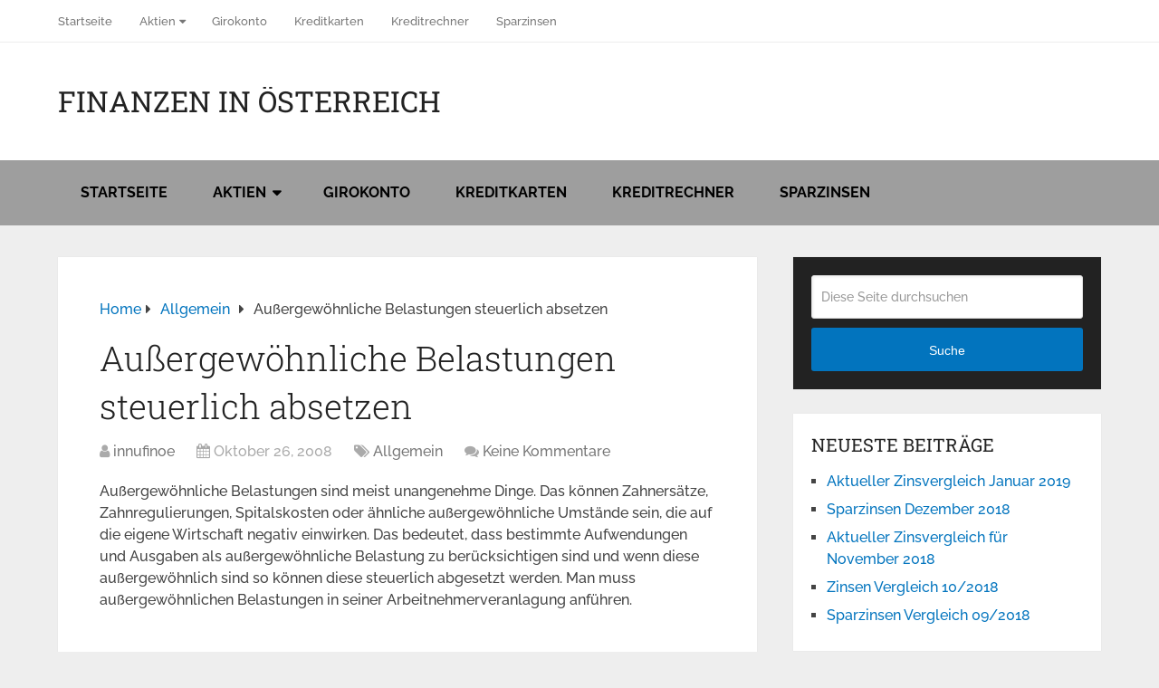

--- FILE ---
content_type: text/html; charset=UTF-8
request_url: https://www.finoe.at/allgemein/aussergewoehnliche-belastungen-steuerlich-absetzen/
body_size: 13781
content:
<!DOCTYPE html>
<html class="no-js" lang="de" prefix="og: https://ogp.me/ns#">

<head itemscope itemtype="http://schema.org/WebSite">
	<meta charset="UTF-8">
	<!-- Always force latest IE rendering engine (even in intranet) & Chrome Frame -->
	<!--[if IE ]>
	<meta http-equiv="X-UA-Compatible" content="IE=edge,chrome=1">
	<![endif]-->
	<link rel="profile" href="http://gmpg.org/xfn/11" />
	
		
		
		
					<meta name="viewport" content="width=device-width, initial-scale=1">
			<meta name="apple-mobile-web-app-capable" content="yes">
			<meta name="apple-mobile-web-app-status-bar-style" content="black">
		
		
		<meta itemprop="name" content="Finanzen in Österreich" />

													<link rel="pingback" href="" />
	<script id="cookieyes" type="text/javascript" src="https://cdn-cookieyes.com/client_data/d915a4d541fc37b136fbfc24/script.js"></script><script type="text/javascript">document.documentElement.className = document.documentElement.className.replace( /\bno-js\b/,'js' );</script>
<!-- Suchmaschinen-Optimierung durch Rank Math PRO - https://rankmath.com/ -->
<title>Außergewöhnliche Belastungen steuerlich absetzen - Finanzen in Österreich</title>
<meta name="robots" content="follow, index, max-snippet:-1, max-video-preview:-1, max-image-preview:large"/>
<link rel="canonical" href="https://www.finoe.at/allgemein/aussergewoehnliche-belastungen-steuerlich-absetzen/" />
<meta property="og:locale" content="de_DE" />
<meta property="og:type" content="article" />
<meta property="og:title" content="Außergewöhnliche Belastungen steuerlich absetzen - Finanzen in Österreich" />
<meta property="og:description" content="Außergewöhnliche Belastungen sind meist unangenehme Dinge. Das können Zahnersätze, Zahnregulierungen, Spitalskosten oder ähnliche außergewöhnliche Umstände sein, die auf die eigene Wirtschaft negativ einwirken. Das bedeutet, dass bestimmte Aufwendungen und Ausgaben als außergewöhnliche Belastung zu berücksichtigen sind und wenn diese außergewöhnlich sind so können diese steuerlich abgesetzt werden. Man muss außergewöhnlichen Belastungen in seiner Arbeitnehmerveranlagung anführen." />
<meta property="og:url" content="https://www.finoe.at/allgemein/aussergewoehnliche-belastungen-steuerlich-absetzen/" />
<meta property="og:site_name" content="Finanzen in Österreich" />
<meta property="article:tag" content="Arbeitnehmerveranlagung" />
<meta property="article:tag" content="Außergewöhnliche Belastungen" />
<meta property="article:section" content="Allgemein" />
<meta property="article:published_time" content="2008-10-26T11:58:40+00:00" />
<meta name="twitter:card" content="summary_large_image" />
<meta name="twitter:title" content="Außergewöhnliche Belastungen steuerlich absetzen - Finanzen in Österreich" />
<meta name="twitter:description" content="Außergewöhnliche Belastungen sind meist unangenehme Dinge. Das können Zahnersätze, Zahnregulierungen, Spitalskosten oder ähnliche außergewöhnliche Umstände sein, die auf die eigene Wirtschaft negativ einwirken. Das bedeutet, dass bestimmte Aufwendungen und Ausgaben als außergewöhnliche Belastung zu berücksichtigen sind und wenn diese außergewöhnlich sind so können diese steuerlich abgesetzt werden. Man muss außergewöhnlichen Belastungen in seiner Arbeitnehmerveranlagung anführen." />
<meta name="twitter:label1" content="Verfasst von" />
<meta name="twitter:data1" content="innufinoe" />
<meta name="twitter:label2" content="Lesedauer" />
<meta name="twitter:data2" content="Weniger als eine Minute" />
<script type="application/ld+json" class="rank-math-schema">{"@context":"https://schema.org","@graph":[{"@type":"Organization","@id":"https://www.finoe.at/#organization","name":"FINOE, Finanzen in \u00d6sterreich","url":"https://www.finoe.at"},{"@type":"WebSite","@id":"https://www.finoe.at/#website","url":"https://www.finoe.at","name":"FINOE, Finanzen in \u00d6sterreich","publisher":{"@id":"https://www.finoe.at/#organization"},"inLanguage":"de"},{"@type":"WebPage","@id":"https://www.finoe.at/allgemein/aussergewoehnliche-belastungen-steuerlich-absetzen/#webpage","url":"https://www.finoe.at/allgemein/aussergewoehnliche-belastungen-steuerlich-absetzen/","name":"Au\u00dfergew\u00f6hnliche Belastungen steuerlich absetzen - Finanzen in \u00d6sterreich","datePublished":"2008-10-26T11:58:40+00:00","dateModified":"2008-10-26T11:58:40+00:00","isPartOf":{"@id":"https://www.finoe.at/#website"},"inLanguage":"de"},{"@type":"Person","@id":"https://www.finoe.at/author/innufinoe/","name":"innufinoe","url":"https://www.finoe.at/author/innufinoe/","image":{"@type":"ImageObject","@id":"https://secure.gravatar.com/avatar/d12e5ce6c6e050253f05a6f7ff90825a4daa145b6c2b3936e6034376b318f4bb?s=96&amp;d=mm&amp;r=g","url":"https://secure.gravatar.com/avatar/d12e5ce6c6e050253f05a6f7ff90825a4daa145b6c2b3936e6034376b318f4bb?s=96&amp;d=mm&amp;r=g","caption":"innufinoe","inLanguage":"de"},"worksFor":{"@id":"https://www.finoe.at/#organization"}},{"@type":"BlogPosting","headline":"Au\u00dfergew\u00f6hnliche Belastungen steuerlich absetzen - Finanzen in \u00d6sterreich","datePublished":"2008-10-26T11:58:40+00:00","dateModified":"2008-10-26T11:58:40+00:00","author":{"@id":"https://www.finoe.at/author/innufinoe/","name":"innufinoe"},"publisher":{"@id":"https://www.finoe.at/#organization"},"description":"Au\u00dfergew\u00f6hnliche Belastungen sind meist unangenehme Dinge. Das k\u00f6nnen Zahners\u00e4tze, Zahnregulierungen, Spitalskosten oder \u00e4hnliche au\u00dfergew\u00f6hnliche Umst\u00e4nde sein, die auf die eigene Wirtschaft negativ einwirken. Das bedeutet, dass bestimmte Aufwendungen und Ausgaben als au\u00dfergew\u00f6hnliche Belastung zu ber\u00fccksichtigen sind und wenn diese au\u00dfergew\u00f6hnlich sind so k\u00f6nnen diese steuerlich abgesetzt werden. Man muss au\u00dfergew\u00f6hnlichen Belastungen in seiner Arbeitnehmerveranlagung anf\u00fchren. ","name":"Au\u00dfergew\u00f6hnliche Belastungen steuerlich absetzen - Finanzen in \u00d6sterreich","@id":"https://www.finoe.at/allgemein/aussergewoehnliche-belastungen-steuerlich-absetzen/#richSnippet","isPartOf":{"@id":"https://www.finoe.at/allgemein/aussergewoehnliche-belastungen-steuerlich-absetzen/#webpage"},"inLanguage":"de","mainEntityOfPage":{"@id":"https://www.finoe.at/allgemein/aussergewoehnliche-belastungen-steuerlich-absetzen/#webpage"}}]}</script>
<!-- /Rank Math WordPress SEO Plugin -->

<link rel="alternate" type="application/rss+xml" title="Finanzen in Österreich &raquo; Feed" href="https://www.finoe.at/feed/" />
<link rel="alternate" type="application/rss+xml" title="Finanzen in Österreich &raquo; Kommentar-Feed" href="https://www.finoe.at/comments/feed/" />
<link rel="alternate" type="application/rss+xml" title="Finanzen in Österreich &raquo; Außergewöhnliche Belastungen steuerlich absetzen-Kommentar-Feed" href="https://www.finoe.at/allgemein/aussergewoehnliche-belastungen-steuerlich-absetzen/feed/" />
<link rel="alternate" title="oEmbed (JSON)" type="application/json+oembed" href="https://www.finoe.at/wp-json/oembed/1.0/embed?url=https%3A%2F%2Fwww.finoe.at%2Fallgemein%2Faussergewoehnliche-belastungen-steuerlich-absetzen%2F" />
<link rel="alternate" title="oEmbed (XML)" type="text/xml+oembed" href="https://www.finoe.at/wp-json/oembed/1.0/embed?url=https%3A%2F%2Fwww.finoe.at%2Fallgemein%2Faussergewoehnliche-belastungen-steuerlich-absetzen%2F&#038;format=xml" />
<style id='wp-img-auto-sizes-contain-inline-css' type='text/css'>
img:is([sizes=auto i],[sizes^="auto," i]){contain-intrinsic-size:3000px 1500px}
/*# sourceURL=wp-img-auto-sizes-contain-inline-css */
</style>
<style id='wp-emoji-styles-inline-css' type='text/css'>

	img.wp-smiley, img.emoji {
		display: inline !important;
		border: none !important;
		box-shadow: none !important;
		height: 1em !important;
		width: 1em !important;
		margin: 0 0.07em !important;
		vertical-align: -0.1em !important;
		background: none !important;
		padding: 0 !important;
	}
/*# sourceURL=wp-emoji-styles-inline-css */
</style>
<style id='wp-block-library-inline-css' type='text/css'>
:root{--wp-block-synced-color:#7a00df;--wp-block-synced-color--rgb:122,0,223;--wp-bound-block-color:var(--wp-block-synced-color);--wp-editor-canvas-background:#ddd;--wp-admin-theme-color:#007cba;--wp-admin-theme-color--rgb:0,124,186;--wp-admin-theme-color-darker-10:#006ba1;--wp-admin-theme-color-darker-10--rgb:0,107,160.5;--wp-admin-theme-color-darker-20:#005a87;--wp-admin-theme-color-darker-20--rgb:0,90,135;--wp-admin-border-width-focus:2px}@media (min-resolution:192dpi){:root{--wp-admin-border-width-focus:1.5px}}.wp-element-button{cursor:pointer}:root .has-very-light-gray-background-color{background-color:#eee}:root .has-very-dark-gray-background-color{background-color:#313131}:root .has-very-light-gray-color{color:#eee}:root .has-very-dark-gray-color{color:#313131}:root .has-vivid-green-cyan-to-vivid-cyan-blue-gradient-background{background:linear-gradient(135deg,#00d084,#0693e3)}:root .has-purple-crush-gradient-background{background:linear-gradient(135deg,#34e2e4,#4721fb 50%,#ab1dfe)}:root .has-hazy-dawn-gradient-background{background:linear-gradient(135deg,#faaca8,#dad0ec)}:root .has-subdued-olive-gradient-background{background:linear-gradient(135deg,#fafae1,#67a671)}:root .has-atomic-cream-gradient-background{background:linear-gradient(135deg,#fdd79a,#004a59)}:root .has-nightshade-gradient-background{background:linear-gradient(135deg,#330968,#31cdcf)}:root .has-midnight-gradient-background{background:linear-gradient(135deg,#020381,#2874fc)}:root{--wp--preset--font-size--normal:16px;--wp--preset--font-size--huge:42px}.has-regular-font-size{font-size:1em}.has-larger-font-size{font-size:2.625em}.has-normal-font-size{font-size:var(--wp--preset--font-size--normal)}.has-huge-font-size{font-size:var(--wp--preset--font-size--huge)}.has-text-align-center{text-align:center}.has-text-align-left{text-align:left}.has-text-align-right{text-align:right}.has-fit-text{white-space:nowrap!important}#end-resizable-editor-section{display:none}.aligncenter{clear:both}.items-justified-left{justify-content:flex-start}.items-justified-center{justify-content:center}.items-justified-right{justify-content:flex-end}.items-justified-space-between{justify-content:space-between}.screen-reader-text{border:0;clip-path:inset(50%);height:1px;margin:-1px;overflow:hidden;padding:0;position:absolute;width:1px;word-wrap:normal!important}.screen-reader-text:focus{background-color:#ddd;clip-path:none;color:#444;display:block;font-size:1em;height:auto;left:5px;line-height:normal;padding:15px 23px 14px;text-decoration:none;top:5px;width:auto;z-index:100000}html :where(.has-border-color){border-style:solid}html :where([style*=border-top-color]){border-top-style:solid}html :where([style*=border-right-color]){border-right-style:solid}html :where([style*=border-bottom-color]){border-bottom-style:solid}html :where([style*=border-left-color]){border-left-style:solid}html :where([style*=border-width]){border-style:solid}html :where([style*=border-top-width]){border-top-style:solid}html :where([style*=border-right-width]){border-right-style:solid}html :where([style*=border-bottom-width]){border-bottom-style:solid}html :where([style*=border-left-width]){border-left-style:solid}html :where(img[class*=wp-image-]){height:auto;max-width:100%}:where(figure){margin:0 0 1em}html :where(.is-position-sticky){--wp-admin--admin-bar--position-offset:var(--wp-admin--admin-bar--height,0px)}@media screen and (max-width:600px){html :where(.is-position-sticky){--wp-admin--admin-bar--position-offset:0px}}

/*# sourceURL=wp-block-library-inline-css */
</style><style id='global-styles-inline-css' type='text/css'>
:root{--wp--preset--aspect-ratio--square: 1;--wp--preset--aspect-ratio--4-3: 4/3;--wp--preset--aspect-ratio--3-4: 3/4;--wp--preset--aspect-ratio--3-2: 3/2;--wp--preset--aspect-ratio--2-3: 2/3;--wp--preset--aspect-ratio--16-9: 16/9;--wp--preset--aspect-ratio--9-16: 9/16;--wp--preset--color--black: #000000;--wp--preset--color--cyan-bluish-gray: #abb8c3;--wp--preset--color--white: #ffffff;--wp--preset--color--pale-pink: #f78da7;--wp--preset--color--vivid-red: #cf2e2e;--wp--preset--color--luminous-vivid-orange: #ff6900;--wp--preset--color--luminous-vivid-amber: #fcb900;--wp--preset--color--light-green-cyan: #7bdcb5;--wp--preset--color--vivid-green-cyan: #00d084;--wp--preset--color--pale-cyan-blue: #8ed1fc;--wp--preset--color--vivid-cyan-blue: #0693e3;--wp--preset--color--vivid-purple: #9b51e0;--wp--preset--gradient--vivid-cyan-blue-to-vivid-purple: linear-gradient(135deg,rgb(6,147,227) 0%,rgb(155,81,224) 100%);--wp--preset--gradient--light-green-cyan-to-vivid-green-cyan: linear-gradient(135deg,rgb(122,220,180) 0%,rgb(0,208,130) 100%);--wp--preset--gradient--luminous-vivid-amber-to-luminous-vivid-orange: linear-gradient(135deg,rgb(252,185,0) 0%,rgb(255,105,0) 100%);--wp--preset--gradient--luminous-vivid-orange-to-vivid-red: linear-gradient(135deg,rgb(255,105,0) 0%,rgb(207,46,46) 100%);--wp--preset--gradient--very-light-gray-to-cyan-bluish-gray: linear-gradient(135deg,rgb(238,238,238) 0%,rgb(169,184,195) 100%);--wp--preset--gradient--cool-to-warm-spectrum: linear-gradient(135deg,rgb(74,234,220) 0%,rgb(151,120,209) 20%,rgb(207,42,186) 40%,rgb(238,44,130) 60%,rgb(251,105,98) 80%,rgb(254,248,76) 100%);--wp--preset--gradient--blush-light-purple: linear-gradient(135deg,rgb(255,206,236) 0%,rgb(152,150,240) 100%);--wp--preset--gradient--blush-bordeaux: linear-gradient(135deg,rgb(254,205,165) 0%,rgb(254,45,45) 50%,rgb(107,0,62) 100%);--wp--preset--gradient--luminous-dusk: linear-gradient(135deg,rgb(255,203,112) 0%,rgb(199,81,192) 50%,rgb(65,88,208) 100%);--wp--preset--gradient--pale-ocean: linear-gradient(135deg,rgb(255,245,203) 0%,rgb(182,227,212) 50%,rgb(51,167,181) 100%);--wp--preset--gradient--electric-grass: linear-gradient(135deg,rgb(202,248,128) 0%,rgb(113,206,126) 100%);--wp--preset--gradient--midnight: linear-gradient(135deg,rgb(2,3,129) 0%,rgb(40,116,252) 100%);--wp--preset--font-size--small: 13px;--wp--preset--font-size--medium: 20px;--wp--preset--font-size--large: 36px;--wp--preset--font-size--x-large: 42px;--wp--preset--spacing--20: 0.44rem;--wp--preset--spacing--30: 0.67rem;--wp--preset--spacing--40: 1rem;--wp--preset--spacing--50: 1.5rem;--wp--preset--spacing--60: 2.25rem;--wp--preset--spacing--70: 3.38rem;--wp--preset--spacing--80: 5.06rem;--wp--preset--shadow--natural: 6px 6px 9px rgba(0, 0, 0, 0.2);--wp--preset--shadow--deep: 12px 12px 50px rgba(0, 0, 0, 0.4);--wp--preset--shadow--sharp: 6px 6px 0px rgba(0, 0, 0, 0.2);--wp--preset--shadow--outlined: 6px 6px 0px -3px rgb(255, 255, 255), 6px 6px rgb(0, 0, 0);--wp--preset--shadow--crisp: 6px 6px 0px rgb(0, 0, 0);}:where(.is-layout-flex){gap: 0.5em;}:where(.is-layout-grid){gap: 0.5em;}body .is-layout-flex{display: flex;}.is-layout-flex{flex-wrap: wrap;align-items: center;}.is-layout-flex > :is(*, div){margin: 0;}body .is-layout-grid{display: grid;}.is-layout-grid > :is(*, div){margin: 0;}:where(.wp-block-columns.is-layout-flex){gap: 2em;}:where(.wp-block-columns.is-layout-grid){gap: 2em;}:where(.wp-block-post-template.is-layout-flex){gap: 1.25em;}:where(.wp-block-post-template.is-layout-grid){gap: 1.25em;}.has-black-color{color: var(--wp--preset--color--black) !important;}.has-cyan-bluish-gray-color{color: var(--wp--preset--color--cyan-bluish-gray) !important;}.has-white-color{color: var(--wp--preset--color--white) !important;}.has-pale-pink-color{color: var(--wp--preset--color--pale-pink) !important;}.has-vivid-red-color{color: var(--wp--preset--color--vivid-red) !important;}.has-luminous-vivid-orange-color{color: var(--wp--preset--color--luminous-vivid-orange) !important;}.has-luminous-vivid-amber-color{color: var(--wp--preset--color--luminous-vivid-amber) !important;}.has-light-green-cyan-color{color: var(--wp--preset--color--light-green-cyan) !important;}.has-vivid-green-cyan-color{color: var(--wp--preset--color--vivid-green-cyan) !important;}.has-pale-cyan-blue-color{color: var(--wp--preset--color--pale-cyan-blue) !important;}.has-vivid-cyan-blue-color{color: var(--wp--preset--color--vivid-cyan-blue) !important;}.has-vivid-purple-color{color: var(--wp--preset--color--vivid-purple) !important;}.has-black-background-color{background-color: var(--wp--preset--color--black) !important;}.has-cyan-bluish-gray-background-color{background-color: var(--wp--preset--color--cyan-bluish-gray) !important;}.has-white-background-color{background-color: var(--wp--preset--color--white) !important;}.has-pale-pink-background-color{background-color: var(--wp--preset--color--pale-pink) !important;}.has-vivid-red-background-color{background-color: var(--wp--preset--color--vivid-red) !important;}.has-luminous-vivid-orange-background-color{background-color: var(--wp--preset--color--luminous-vivid-orange) !important;}.has-luminous-vivid-amber-background-color{background-color: var(--wp--preset--color--luminous-vivid-amber) !important;}.has-light-green-cyan-background-color{background-color: var(--wp--preset--color--light-green-cyan) !important;}.has-vivid-green-cyan-background-color{background-color: var(--wp--preset--color--vivid-green-cyan) !important;}.has-pale-cyan-blue-background-color{background-color: var(--wp--preset--color--pale-cyan-blue) !important;}.has-vivid-cyan-blue-background-color{background-color: var(--wp--preset--color--vivid-cyan-blue) !important;}.has-vivid-purple-background-color{background-color: var(--wp--preset--color--vivid-purple) !important;}.has-black-border-color{border-color: var(--wp--preset--color--black) !important;}.has-cyan-bluish-gray-border-color{border-color: var(--wp--preset--color--cyan-bluish-gray) !important;}.has-white-border-color{border-color: var(--wp--preset--color--white) !important;}.has-pale-pink-border-color{border-color: var(--wp--preset--color--pale-pink) !important;}.has-vivid-red-border-color{border-color: var(--wp--preset--color--vivid-red) !important;}.has-luminous-vivid-orange-border-color{border-color: var(--wp--preset--color--luminous-vivid-orange) !important;}.has-luminous-vivid-amber-border-color{border-color: var(--wp--preset--color--luminous-vivid-amber) !important;}.has-light-green-cyan-border-color{border-color: var(--wp--preset--color--light-green-cyan) !important;}.has-vivid-green-cyan-border-color{border-color: var(--wp--preset--color--vivid-green-cyan) !important;}.has-pale-cyan-blue-border-color{border-color: var(--wp--preset--color--pale-cyan-blue) !important;}.has-vivid-cyan-blue-border-color{border-color: var(--wp--preset--color--vivid-cyan-blue) !important;}.has-vivid-purple-border-color{border-color: var(--wp--preset--color--vivid-purple) !important;}.has-vivid-cyan-blue-to-vivid-purple-gradient-background{background: var(--wp--preset--gradient--vivid-cyan-blue-to-vivid-purple) !important;}.has-light-green-cyan-to-vivid-green-cyan-gradient-background{background: var(--wp--preset--gradient--light-green-cyan-to-vivid-green-cyan) !important;}.has-luminous-vivid-amber-to-luminous-vivid-orange-gradient-background{background: var(--wp--preset--gradient--luminous-vivid-amber-to-luminous-vivid-orange) !important;}.has-luminous-vivid-orange-to-vivid-red-gradient-background{background: var(--wp--preset--gradient--luminous-vivid-orange-to-vivid-red) !important;}.has-very-light-gray-to-cyan-bluish-gray-gradient-background{background: var(--wp--preset--gradient--very-light-gray-to-cyan-bluish-gray) !important;}.has-cool-to-warm-spectrum-gradient-background{background: var(--wp--preset--gradient--cool-to-warm-spectrum) !important;}.has-blush-light-purple-gradient-background{background: var(--wp--preset--gradient--blush-light-purple) !important;}.has-blush-bordeaux-gradient-background{background: var(--wp--preset--gradient--blush-bordeaux) !important;}.has-luminous-dusk-gradient-background{background: var(--wp--preset--gradient--luminous-dusk) !important;}.has-pale-ocean-gradient-background{background: var(--wp--preset--gradient--pale-ocean) !important;}.has-electric-grass-gradient-background{background: var(--wp--preset--gradient--electric-grass) !important;}.has-midnight-gradient-background{background: var(--wp--preset--gradient--midnight) !important;}.has-small-font-size{font-size: var(--wp--preset--font-size--small) !important;}.has-medium-font-size{font-size: var(--wp--preset--font-size--medium) !important;}.has-large-font-size{font-size: var(--wp--preset--font-size--large) !important;}.has-x-large-font-size{font-size: var(--wp--preset--font-size--x-large) !important;}
/*# sourceURL=global-styles-inline-css */
</style>

<style id='classic-theme-styles-inline-css' type='text/css'>
/*! This file is auto-generated */
.wp-block-button__link{color:#fff;background-color:#32373c;border-radius:9999px;box-shadow:none;text-decoration:none;padding:calc(.667em + 2px) calc(1.333em + 2px);font-size:1.125em}.wp-block-file__button{background:#32373c;color:#fff;text-decoration:none}
/*# sourceURL=/wp-includes/css/classic-themes.min.css */
</style>
<link rel='stylesheet' id='schema-stylesheet-css' href='https://www.finoe.at/wp-content/themes/mts_schema/style.css' type='text/css' media='all' />
<style id='schema-stylesheet-inline-css' type='text/css'>

		body {background-color:#eeeeee;}
		.main-header.regular_header, .regular_header #primary-navigation .navigation ul ul li {background-color:#ffffff;}
		.main-header.logo_in_nav_header, .logo_in_nav_header #primary-navigation .navigation ul ul li {background-color:#999999;}
		body {background-color:#eeeeee;}
		.pace .pace-progress, #mobile-menu-wrapper ul li a:hover, .pagination .page-numbers.current, .pagination a:hover, .single .pagination a:hover .current { background: #0274be; }
		.postauthor h5, .textwidget a, .pnavigation2 a, .sidebar.c-4-12 a:hover, footer .widget li a:hover, .sidebar.c-4-12 a:hover, .reply a, .title a:hover, .post-info a:hover, .widget .thecomment, #tabber .inside li a:hover, .readMore a:hover, .fn a, a, a:hover, #secondary-navigation .navigation ul li a:hover, .readMore a, #primary-navigation a:hover, #secondary-navigation .navigation ul .current-menu-item a, .widget .wp_review_tab_widget_content a, .sidebar .wpt_widget_content a { color:#0274be; }
		a#pull, #commentform input#submit, #mtscontact_submit, .mts-subscribe input[type='submit'], .widget_product_search input[type='submit'], #move-to-top:hover, .currenttext, .pagination a:hover, .pagination .nav-previous a:hover, .pagination .nav-next a:hover, #load-posts a:hover, .single .pagination a:hover .currenttext, .single .pagination > .current .currenttext, #tabber ul.tabs li a.selected, .tagcloud a, .wp-block-tag-cloud a, .navigation ul .sfHover a, .woocommerce a.button, .woocommerce-page a.button, .woocommerce button.button, .woocommerce-page button.button, .woocommerce input.button, .woocommerce-page input.button, .woocommerce #respond input#submit, .woocommerce-page #respond input#submit, .woocommerce #content input.button, .woocommerce-page #content input.button, .woocommerce .bypostauthor:after, #searchsubmit, .woocommerce nav.woocommerce-pagination ul li span.current, .woocommerce-page nav.woocommerce-pagination ul li span.current, .woocommerce #content nav.woocommerce-pagination ul li span.current, .woocommerce-page #content nav.woocommerce-pagination ul li span.current, .woocommerce nav.woocommerce-pagination ul li a:hover, .woocommerce-page nav.woocommerce-pagination ul li a:hover, .woocommerce #content nav.woocommerce-pagination ul li a:hover, .woocommerce-page #content nav.woocommerce-pagination ul li a:hover, .woocommerce nav.woocommerce-pagination ul li a:focus, .woocommerce-page nav.woocommerce-pagination ul li a:focus, .woocommerce #content nav.woocommerce-pagination ul li a:focus, .woocommerce-page #content nav.woocommerce-pagination ul li a:focus, .woocommerce a.button, .woocommerce-page a.button, .woocommerce button.button, .woocommerce-page button.button, .woocommerce input.button, .woocommerce-page input.button, .woocommerce #respond input#submit, .woocommerce-page #respond input#submit, .woocommerce #content input.button, .woocommerce-page #content input.button, .latestPost-review-wrapper, .latestPost .review-type-circle.latestPost-review-wrapper, #wpmm-megamenu .review-total-only, .sbutton, #searchsubmit, .widget .wpt_widget_content #tags-tab-content ul li a, .widget .review-total-only.large-thumb, #add_payment_method .wc-proceed-to-checkout a.checkout-button, .woocommerce-cart .wc-proceed-to-checkout a.checkout-button, .woocommerce-checkout .wc-proceed-to-checkout a.checkout-button, .woocommerce #respond input#submit.alt:hover, .woocommerce a.button.alt:hover, .woocommerce button.button.alt:hover, .woocommerce input.button.alt:hover, .woocommerce #respond input#submit.alt, .woocommerce a.button.alt, .woocommerce button.button.alt, .woocommerce input.button.alt, .woocommerce-account .woocommerce-MyAccount-navigation li.is-active, .woocommerce-product-search button[type='submit'], .woocommerce .woocommerce-widget-layered-nav-dropdown__submit, .wp-block-search .wp-block-search__button { background-color:#0274be; color: #fff!important; }
		.related-posts .title a:hover, .latestPost .title a { color: #0274be; }
		.navigation #wpmm-megamenu .wpmm-pagination a { background-color: #0274be!important; }
		#header .sbutton, #secondary-navigation .ajax-search-results li a:hover { color: #0274be!important; }
		footer {background-color:#222222; }
		
		.copyrights { background-color: #ffffff; }
		.flex-control-thumbs .flex-active{ border-top:3px solid #0274be;}
		.wpmm-megamenu-showing.wpmm-light-scheme { background-color:#0274be!important; }
		.regular_header #header {background-color:#9e9e9e; }
		.logo_in_nav_header #header {background-color:#222222; }
		
		
		
		.bypostauthor > div { overflow: hidden; padding: 3%; background: #222; width: 100%; color: #AAA; box-sizing: border-box; }
		.bypostauthor:after { content: "\f044"; position: absolute; font-family: fontawesome; right: 0; top: 0; padding: 1px 10px; color: #535353; font-size: 32px; }
		
		@media screen and (max-width:865px) { #catcher { height: 0px!important } .sticky-navigation-active { position: relative!important; top: 0px!important } }
		
	
/*# sourceURL=schema-stylesheet-inline-css */
</style>
<link rel='stylesheet' id='responsive-css' href='https://www.finoe.at/wp-content/themes/mts_schema/css/responsive.css' type='text/css' media='all' />
<link rel='stylesheet' id='magnificPopup-css' href='https://www.finoe.at/wp-content/themes/mts_schema/css/magnific-popup.css' type='text/css' media='all' />
<link rel='stylesheet' id='fontawesome-css' href='https://www.finoe.at/wp-content/themes/mts_schema/css/font-awesome.min.css' type='text/css' media='all' />
<script type="text/javascript" src="https://www.finoe.at/wp-includes/js/jquery/jquery.min.js" id="jquery-core-js"></script>
<script type="text/javascript" src="https://www.finoe.at/wp-includes/js/jquery/jquery-migrate.min.js" id="jquery-migrate-js"></script>
<link rel="https://api.w.org/" href="https://www.finoe.at/wp-json/" /><link rel="alternate" title="JSON" type="application/json" href="https://www.finoe.at/wp-json/wp/v2/posts/1049" /><link rel="EditURI" type="application/rsd+xml" title="RSD" href="https://www.finoe.at/xmlrpc.php?rsd" />
<meta name="generator" content="WordPress 6.9" />
<link rel='shortlink' href='https://www.finoe.at/?p=1049' />
<link href="//www.finoe.at/wp-content/uploads/omgf/omgf-stylesheet-122/omgf-stylesheet-122.css?ver=1661265378" rel="stylesheet" type="text/css">
<style type="text/css">
#logo a { font-family: 'Roboto Slab'; font-weight: normal; font-size: 32px; color: #222222;text-transform: uppercase; }
#primary-navigation a { font-family: 'Raleway'; font-weight: 500; font-size: 13px; color: #777777; }
#secondary-navigation a { font-family: 'Raleway'; font-weight: 700; font-size: 16px; color: #000000;text-transform: uppercase; }
.latestPost .title a { font-family: 'Roboto Slab'; font-weight: 300; font-size: 38px; color: #0274be; }
.single-title { font-family: 'Roboto Slab'; font-weight: 300; font-size: 38px; color: #222222; }
body { font-family: 'Raleway'; font-weight: 500; font-size: 16px; color: #444444; }
#sidebar .widget h3 { font-family: 'Roboto Slab'; font-weight: normal; font-size: 20px; color: #222222;text-transform: uppercase; }
#sidebar .widget { font-family: 'Raleway'; font-weight: 500; font-size: 16px; color: #444444; }
.footer-widgets h3 { font-family: 'Roboto Slab'; font-weight: normal; font-size: 18px; color: #ffffff;text-transform: uppercase; }
.f-widget a, footer .wpt_widget_content a, footer .wp_review_tab_widget_content a, footer .wpt_tab_widget_content a, footer .widget .wp_review_tab_widget_content a { font-family: 'Raleway'; font-weight: 500; font-size: 16px; color: #999999; }
.footer-widgets, .f-widget .top-posts .comment_num, footer .meta, footer .twitter_time, footer .widget .wpt_widget_content .wpt-postmeta, footer .widget .wpt_comment_content, footer .widget .wpt_excerpt, footer .wp_review_tab_widget_content .wp-review-tab-postmeta, footer .advanced-recent-posts p, footer .popular-posts p, footer .category-posts p { font-family: 'Raleway'; font-weight: 500; font-size: 16px; color: #777777; }
#copyright-note { font-family: 'Raleway'; font-weight: 500; font-size: 14px; color: #7e7d7d; }
h1 { font-family: 'Roboto Slab'; font-weight: normal; font-size: 28px; color: #222222; }
h2 { font-family: 'Roboto Slab'; font-weight: normal; font-size: 24px; color: #222222; }
h3 { font-family: 'Roboto Slab'; font-weight: normal; font-size: 22px; color: #222222; }
h4 { font-family: 'Roboto Slab'; font-weight: normal; font-size: 20px; color: #222222; }
h5 { font-family: 'Roboto Slab'; font-weight: normal; font-size: 18px; color: #222222; }
h6 { font-family: 'Roboto Slab'; font-weight: normal; font-size: 16px; color: #222222; }
</style>
<style type="text/css">.recentcomments a{display:inline !important;padding:0 !important;margin:0 !important;}</style></head>

<body id="blog" class="wp-singular post-template-default single single-post postid-1049 single-format-standard wp-embed-responsive wp-theme-mts_schema main default cslayout" itemscope itemtype="http://schema.org/WebPage">
	<div class="main-container">
		
									<header id="site-header" class="main-header regular_header" role="banner" itemscope itemtype="http://schema.org/WPHeader">
											<div id="primary-nav">
							<div class="container">
								<div id="primary-navigation" class="primary-navigation" role="navigation" itemscope itemtype="http://schema.org/SiteNavigationElement">
									<nav class="navigation clearfix">
										<ul id="menu-hauptmenue" class="menu clearfix"><li id="menu-item-5627" class="menu-item menu-item-type-custom menu-item-object-custom menu-item-home menu-item-5627"><a href="https://www.finoe.at">Startseite</a></li>
<li id="menu-item-5792" class="menu-item menu-item-type-post_type menu-item-object-page menu-item-has-children menu-item-5792"><a href="https://www.finoe.at/aktien/">Aktien</a>
<ul class="sub-menu">
	<li id="menu-item-5794" class="menu-item menu-item-type-post_type menu-item-object-page menu-item-5794"><a href="https://www.finoe.at/aktien/andritz-ag-at0000730007/">ANDRITZ AG (AT0000730007)</a></li>
	<li id="menu-item-5795" class="menu-item menu-item-type-post_type menu-item-object-page menu-item-5795"><a href="https://www.finoe.at/aktien/erste-group-bank-ag-at0000652011/">ERSTE GROUP BANK AG (AT0000652011)</a></li>
	<li id="menu-item-5796" class="menu-item menu-item-type-post_type menu-item-object-page menu-item-5796"><a href="https://www.finoe.at/aktien/evn-ag-at0000741053/">EVN AG (AT0000741053)</a></li>
	<li id="menu-item-5797" class="menu-item menu-item-type-post_type menu-item-object-page menu-item-5797"><a href="https://www.finoe.at/aktien/flughafen-wien-ag-at0000911805/">FLUGHAFEN WIEN AG (AT0000911805)</a></li>
	<li id="menu-item-5798" class="menu-item menu-item-type-post_type menu-item-object-page menu-item-5798"><a href="https://www.finoe.at/aktien/intercell-ag-at0000612601/">INTERCELL AG (AT0000612601)</a></li>
	<li id="menu-item-5799" class="menu-item menu-item-type-post_type menu-item-object-page menu-item-5799"><a href="https://www.finoe.at/aktien/mayr-melnhof-karton-ag-at0000938204/">MAYR-MELNHOF KARTON AG (AT0000938204)</a></li>
	<li id="menu-item-5800" class="menu-item menu-item-type-post_type menu-item-object-page menu-item-5800"><a href="https://www.finoe.at/aktien/oesterreichische-post-ag-at0000apost4/">OESTERREICHISCHE POST AG (AT0000APOST4)</a></li>
	<li id="menu-item-5801" class="menu-item menu-item-type-post_type menu-item-object-page menu-item-5801"><a href="https://www.finoe.at/aktien/omv-ag-at0000743059/">OMV AG (AT0000743059)</a></li>
	<li id="menu-item-5802" class="menu-item menu-item-type-post_type menu-item-object-page menu-item-5802"><a href="https://www.finoe.at/aktien/palfinger-ag-at0000758305/">PALFINGER AG (AT0000758305)</a></li>
	<li id="menu-item-5803" class="menu-item menu-item-type-post_type menu-item-object-page menu-item-5803"><a href="https://www.finoe.at/aktien/raiffeisen-international-bank-holding-ag-at0000606306/">RAIFFEISEN INTERNATIONAL BANK-HOLDING AG (AT0000606306)</a></li>
	<li id="menu-item-5804" class="menu-item menu-item-type-post_type menu-item-object-page menu-item-5804"><a href="https://www.finoe.at/aktien/rhi-ag-at0000676903/">RHI AG (AT0000676903)</a></li>
	<li id="menu-item-5805" class="menu-item menu-item-type-post_type menu-item-object-page menu-item-5805"><a href="https://www.finoe.at/aktien/schoeller-bleckmann-ag-at0000946652/">SCHOELLER-BLECKMANN AG (AT0000946652)</a></li>
	<li id="menu-item-5806" class="menu-item menu-item-type-post_type menu-item-object-page menu-item-5806"><a href="https://www.finoe.at/aktien/strabag-se-at000000str1/">STRABAG SE (AT000000STR1)</a></li>
	<li id="menu-item-5807" class="menu-item menu-item-type-post_type menu-item-object-page menu-item-5807"><a href="https://www.finoe.at/aktien/telekom-austria-ag-at0000720008/">TELEKOM AUSTRIA AG (AT0000720008)</a></li>
	<li id="menu-item-5808" class="menu-item menu-item-type-post_type menu-item-object-page menu-item-5808"><a href="https://www.finoe.at/aktien/verbundgesellschaft-ag-kat-a-at0000746409/">VERBUNDGESELLSCHAFT AG KAT. A (AT0000746409)</a></li>
	<li id="menu-item-5793" class="menu-item menu-item-type-post_type menu-item-object-page menu-item-5793"><a href="https://www.finoe.at/aktien/vienna-insurance-group-wiener-staedtische-at0000908504/">VIENNA INSURANCE GROUP / Wiener Städtische (AT0000908504)</a></li>
	<li id="menu-item-5809" class="menu-item menu-item-type-post_type menu-item-object-page menu-item-5809"><a href="https://www.finoe.at/aktien/voestalpine-ag-at0000937503/">VOESTALPINE AG (AT0000937503)</a></li>
	<li id="menu-item-5810" class="menu-item menu-item-type-post_type menu-item-object-page menu-item-5810"><a href="https://www.finoe.at/aktien/wienerberger-ag-at0000831706/">WIENERBERGER AG (AT0000831706)</a></li>
	<li id="menu-item-5811" class="menu-item menu-item-type-post_type menu-item-object-page menu-item-5811"><a href="https://www.finoe.at/aktien/zumtobel-ag-at0000837307/">ZUMTOBEL AG (AT0000837307)</a></li>
</ul>
</li>
<li id="menu-item-5828" class="menu-item menu-item-type-post_type menu-item-object-page menu-item-5828"><a href="https://www.finoe.at/konto/">Girokonto</a></li>
<li id="menu-item-5829" class="menu-item menu-item-type-post_type menu-item-object-page menu-item-5829"><a href="https://www.finoe.at/kreditkarten/">Kreditkarten</a></li>
<li id="menu-item-5830" class="menu-item menu-item-type-post_type menu-item-object-page menu-item-5830"><a href="https://www.finoe.at/kreditrechner/">Kreditrechner</a></li>
<li id="menu-item-5831" class="menu-item menu-item-type-post_type menu-item-object-page menu-item-5831"><a title="Sparzinsen Vergleich" href="https://www.finoe.at/sparzinsenvergleich/">Sparzinsen</a></li>
</ul>																													</nav>
								</div>
							</div>
						</div>
												<div id="regular-header">
							<div class="container">
								<div class="logo-wrap">
																				<h2 id="logo" class="text-logo" itemprop="headline">
												<a href="https://www.finoe.at">Finanzen in Österreich</a>
											</h2><!-- END #logo -->
																			</div>
															</div>
						</div>
												<div class="clear" id="catcher"></div>
						<div id="header" class="sticky-navigation">
												<div class="container">
							
							<div id="secondary-navigation" class="secondary-navigation" role="navigation" itemscope itemtype="http://schema.org/SiteNavigationElement">
								<a href="#" id="pull" class="toggle-mobile-menu">Menu</a>
																	<nav class="navigation clearfix">
										<ul id="menu-hauptmenue-1" class="menu clearfix"><li class="menu-item menu-item-type-custom menu-item-object-custom menu-item-home menu-item-5627"><a href="https://www.finoe.at">Startseite</a></li>
<li class="menu-item menu-item-type-post_type menu-item-object-page menu-item-has-children menu-item-5792"><a href="https://www.finoe.at/aktien/">Aktien</a>
<ul class="sub-menu">
	<li class="menu-item menu-item-type-post_type menu-item-object-page menu-item-5794"><a href="https://www.finoe.at/aktien/andritz-ag-at0000730007/">ANDRITZ AG (AT0000730007)</a></li>
	<li class="menu-item menu-item-type-post_type menu-item-object-page menu-item-5795"><a href="https://www.finoe.at/aktien/erste-group-bank-ag-at0000652011/">ERSTE GROUP BANK AG (AT0000652011)</a></li>
	<li class="menu-item menu-item-type-post_type menu-item-object-page menu-item-5796"><a href="https://www.finoe.at/aktien/evn-ag-at0000741053/">EVN AG (AT0000741053)</a></li>
	<li class="menu-item menu-item-type-post_type menu-item-object-page menu-item-5797"><a href="https://www.finoe.at/aktien/flughafen-wien-ag-at0000911805/">FLUGHAFEN WIEN AG (AT0000911805)</a></li>
	<li class="menu-item menu-item-type-post_type menu-item-object-page menu-item-5798"><a href="https://www.finoe.at/aktien/intercell-ag-at0000612601/">INTERCELL AG (AT0000612601)</a></li>
	<li class="menu-item menu-item-type-post_type menu-item-object-page menu-item-5799"><a href="https://www.finoe.at/aktien/mayr-melnhof-karton-ag-at0000938204/">MAYR-MELNHOF KARTON AG (AT0000938204)</a></li>
	<li class="menu-item menu-item-type-post_type menu-item-object-page menu-item-5800"><a href="https://www.finoe.at/aktien/oesterreichische-post-ag-at0000apost4/">OESTERREICHISCHE POST AG (AT0000APOST4)</a></li>
	<li class="menu-item menu-item-type-post_type menu-item-object-page menu-item-5801"><a href="https://www.finoe.at/aktien/omv-ag-at0000743059/">OMV AG (AT0000743059)</a></li>
	<li class="menu-item menu-item-type-post_type menu-item-object-page menu-item-5802"><a href="https://www.finoe.at/aktien/palfinger-ag-at0000758305/">PALFINGER AG (AT0000758305)</a></li>
	<li class="menu-item menu-item-type-post_type menu-item-object-page menu-item-5803"><a href="https://www.finoe.at/aktien/raiffeisen-international-bank-holding-ag-at0000606306/">RAIFFEISEN INTERNATIONAL BANK-HOLDING AG (AT0000606306)</a></li>
	<li class="menu-item menu-item-type-post_type menu-item-object-page menu-item-5804"><a href="https://www.finoe.at/aktien/rhi-ag-at0000676903/">RHI AG (AT0000676903)</a></li>
	<li class="menu-item menu-item-type-post_type menu-item-object-page menu-item-5805"><a href="https://www.finoe.at/aktien/schoeller-bleckmann-ag-at0000946652/">SCHOELLER-BLECKMANN AG (AT0000946652)</a></li>
	<li class="menu-item menu-item-type-post_type menu-item-object-page menu-item-5806"><a href="https://www.finoe.at/aktien/strabag-se-at000000str1/">STRABAG SE (AT000000STR1)</a></li>
	<li class="menu-item menu-item-type-post_type menu-item-object-page menu-item-5807"><a href="https://www.finoe.at/aktien/telekom-austria-ag-at0000720008/">TELEKOM AUSTRIA AG (AT0000720008)</a></li>
	<li class="menu-item menu-item-type-post_type menu-item-object-page menu-item-5808"><a href="https://www.finoe.at/aktien/verbundgesellschaft-ag-kat-a-at0000746409/">VERBUNDGESELLSCHAFT AG KAT. A (AT0000746409)</a></li>
	<li class="menu-item menu-item-type-post_type menu-item-object-page menu-item-5793"><a href="https://www.finoe.at/aktien/vienna-insurance-group-wiener-staedtische-at0000908504/">VIENNA INSURANCE GROUP / Wiener Städtische (AT0000908504)</a></li>
	<li class="menu-item menu-item-type-post_type menu-item-object-page menu-item-5809"><a href="https://www.finoe.at/aktien/voestalpine-ag-at0000937503/">VOESTALPINE AG (AT0000937503)</a></li>
	<li class="menu-item menu-item-type-post_type menu-item-object-page menu-item-5810"><a href="https://www.finoe.at/aktien/wienerberger-ag-at0000831706/">WIENERBERGER AG (AT0000831706)</a></li>
	<li class="menu-item menu-item-type-post_type menu-item-object-page menu-item-5811"><a href="https://www.finoe.at/aktien/zumtobel-ag-at0000837307/">ZUMTOBEL AG (AT0000837307)</a></li>
</ul>
</li>
<li class="menu-item menu-item-type-post_type menu-item-object-page menu-item-5828"><a href="https://www.finoe.at/konto/">Girokonto</a></li>
<li class="menu-item menu-item-type-post_type menu-item-object-page menu-item-5829"><a href="https://www.finoe.at/kreditkarten/">Kreditkarten</a></li>
<li class="menu-item menu-item-type-post_type menu-item-object-page menu-item-5830"><a href="https://www.finoe.at/kreditrechner/">Kreditrechner</a></li>
<li class="menu-item menu-item-type-post_type menu-item-object-page menu-item-5831"><a title="Sparzinsen Vergleich" href="https://www.finoe.at/sparzinsenvergleich/">Sparzinsen</a></li>
</ul>									</nav>
									<nav class="navigation mobile-only clearfix mobile-menu-wrapper">
										<ul id="menu-hauptmenue-2" class="menu clearfix"><li class="menu-item menu-item-type-custom menu-item-object-custom menu-item-home menu-item-5627"><a href="https://www.finoe.at">Startseite</a></li>
<li class="menu-item menu-item-type-post_type menu-item-object-page menu-item-has-children menu-item-5792"><a href="https://www.finoe.at/aktien/">Aktien</a>
<ul class="sub-menu">
	<li class="menu-item menu-item-type-post_type menu-item-object-page menu-item-5794"><a href="https://www.finoe.at/aktien/andritz-ag-at0000730007/">ANDRITZ AG (AT0000730007)</a></li>
	<li class="menu-item menu-item-type-post_type menu-item-object-page menu-item-5795"><a href="https://www.finoe.at/aktien/erste-group-bank-ag-at0000652011/">ERSTE GROUP BANK AG (AT0000652011)</a></li>
	<li class="menu-item menu-item-type-post_type menu-item-object-page menu-item-5796"><a href="https://www.finoe.at/aktien/evn-ag-at0000741053/">EVN AG (AT0000741053)</a></li>
	<li class="menu-item menu-item-type-post_type menu-item-object-page menu-item-5797"><a href="https://www.finoe.at/aktien/flughafen-wien-ag-at0000911805/">FLUGHAFEN WIEN AG (AT0000911805)</a></li>
	<li class="menu-item menu-item-type-post_type menu-item-object-page menu-item-5798"><a href="https://www.finoe.at/aktien/intercell-ag-at0000612601/">INTERCELL AG (AT0000612601)</a></li>
	<li class="menu-item menu-item-type-post_type menu-item-object-page menu-item-5799"><a href="https://www.finoe.at/aktien/mayr-melnhof-karton-ag-at0000938204/">MAYR-MELNHOF KARTON AG (AT0000938204)</a></li>
	<li class="menu-item menu-item-type-post_type menu-item-object-page menu-item-5800"><a href="https://www.finoe.at/aktien/oesterreichische-post-ag-at0000apost4/">OESTERREICHISCHE POST AG (AT0000APOST4)</a></li>
	<li class="menu-item menu-item-type-post_type menu-item-object-page menu-item-5801"><a href="https://www.finoe.at/aktien/omv-ag-at0000743059/">OMV AG (AT0000743059)</a></li>
	<li class="menu-item menu-item-type-post_type menu-item-object-page menu-item-5802"><a href="https://www.finoe.at/aktien/palfinger-ag-at0000758305/">PALFINGER AG (AT0000758305)</a></li>
	<li class="menu-item menu-item-type-post_type menu-item-object-page menu-item-5803"><a href="https://www.finoe.at/aktien/raiffeisen-international-bank-holding-ag-at0000606306/">RAIFFEISEN INTERNATIONAL BANK-HOLDING AG (AT0000606306)</a></li>
	<li class="menu-item menu-item-type-post_type menu-item-object-page menu-item-5804"><a href="https://www.finoe.at/aktien/rhi-ag-at0000676903/">RHI AG (AT0000676903)</a></li>
	<li class="menu-item menu-item-type-post_type menu-item-object-page menu-item-5805"><a href="https://www.finoe.at/aktien/schoeller-bleckmann-ag-at0000946652/">SCHOELLER-BLECKMANN AG (AT0000946652)</a></li>
	<li class="menu-item menu-item-type-post_type menu-item-object-page menu-item-5806"><a href="https://www.finoe.at/aktien/strabag-se-at000000str1/">STRABAG SE (AT000000STR1)</a></li>
	<li class="menu-item menu-item-type-post_type menu-item-object-page menu-item-5807"><a href="https://www.finoe.at/aktien/telekom-austria-ag-at0000720008/">TELEKOM AUSTRIA AG (AT0000720008)</a></li>
	<li class="menu-item menu-item-type-post_type menu-item-object-page menu-item-5808"><a href="https://www.finoe.at/aktien/verbundgesellschaft-ag-kat-a-at0000746409/">VERBUNDGESELLSCHAFT AG KAT. A (AT0000746409)</a></li>
	<li class="menu-item menu-item-type-post_type menu-item-object-page menu-item-5793"><a href="https://www.finoe.at/aktien/vienna-insurance-group-wiener-staedtische-at0000908504/">VIENNA INSURANCE GROUP / Wiener Städtische (AT0000908504)</a></li>
	<li class="menu-item menu-item-type-post_type menu-item-object-page menu-item-5809"><a href="https://www.finoe.at/aktien/voestalpine-ag-at0000937503/">VOESTALPINE AG (AT0000937503)</a></li>
	<li class="menu-item menu-item-type-post_type menu-item-object-page menu-item-5810"><a href="https://www.finoe.at/aktien/wienerberger-ag-at0000831706/">WIENERBERGER AG (AT0000831706)</a></li>
	<li class="menu-item menu-item-type-post_type menu-item-object-page menu-item-5811"><a href="https://www.finoe.at/aktien/zumtobel-ag-at0000837307/">ZUMTOBEL AG (AT0000837307)</a></li>
</ul>
</li>
<li class="menu-item menu-item-type-post_type menu-item-object-page menu-item-5828"><a href="https://www.finoe.at/konto/">Girokonto</a></li>
<li class="menu-item menu-item-type-post_type menu-item-object-page menu-item-5829"><a href="https://www.finoe.at/kreditkarten/">Kreditkarten</a></li>
<li class="menu-item menu-item-type-post_type menu-item-object-page menu-item-5830"><a href="https://www.finoe.at/kreditrechner/">Kreditrechner</a></li>
<li class="menu-item menu-item-type-post_type menu-item-object-page menu-item-5831"><a title="Sparzinsen Vergleich" href="https://www.finoe.at/sparzinsenvergleich/">Sparzinsen</a></li>
</ul>									</nav>
															</div>
						</div><!--.container-->
					</div>
					</header>
					

			
<div id="page" class="single">

	
	<article class="article clearfix">
		<div id="content_box" >
									<div id="post-1049" class="g post post-1049 type-post status-publish format-standard hentry category-allgemein tag-arbeitnehmerveranlagung tag-aussergewoehnliche-belastungen">
							<div class="breadcrumb" itemscope itemtype="https://schema.org/BreadcrumbList"><div itemprop="itemListElement" itemscope
	      itemtype="https://schema.org/ListItem" class="root"><a href="https://www.finoe.at" itemprop="item"><span itemprop="name">Home</span><meta itemprop="position" content="1" /></a></div><div><i class="fa fa-caret-right"></i></div><div itemprop="itemListElement" itemscope
				      itemtype="https://schema.org/ListItem"><a href="https://www.finoe.at/category/allgemein/" itemprop="item"><span itemprop="name">Allgemein</span><meta itemprop="position" content="2" /></a></div><div><i class="fa fa-caret-right"></i></div><div itemprop="itemListElement" itemscope itemtype="https://schema.org/ListItem"><span itemprop="name">Außergewöhnliche Belastungen steuerlich absetzen</span><meta itemprop="position" content="3" /></div></div>										<div class="single_post">
											<header>
																									<h1 class="title single-title entry-title">Außergewöhnliche Belastungen steuerlich absetzen</h1>
																<div class="post-info">
								<span class="theauthor"><i class="fa fa-user"></i> <span><a href="https://www.finoe.at/author/innufinoe/" title="Beiträge von innufinoe" rel="author">innufinoe</a></span></span>
								<span class="thetime date updated"><i class="fa fa-calendar"></i> <span>Oktober 26, 2008</span></span>
								<span class="thecategory"><i class="fa fa-tags"></i> <a href="https://www.finoe.at/category/allgemein/" title="View all posts in Allgemein">Allgemein</a></span>
								<span class="thecomment"><i class="fa fa-comments"></i> <a href="https://www.finoe.at/allgemein/aussergewoehnliche-belastungen-steuerlich-absetzen/#respond" itemprop="interactionCount">Keine Kommentare</a></span>
							</div>
														</header><!--.headline_area-->
											<div class="post-single-content box mark-links entry-content">
																								<div class="thecontent">
													<p>Außergewöhnliche Belastungen sind meist unangenehme Dinge. Das können Zahnersätze, Zahnregulierungen, Spitalskosten oder ähnliche außergewöhnliche Umstände sein, die auf die eigene Wirtschaft negativ einwirken. Das bedeutet, dass bestimmte Aufwendungen und Ausgaben als außergewöhnliche Belastung zu berücksichtigen sind und wenn diese außergewöhnlich sind so können diese steuerlich abgesetzt werden. Man muss außergewöhnlichen Belastungen in seiner Arbeitnehmerveranlagung anführen. </p>

			<script type="text/javascript">
			jQuery(document).ready(function( $) {
				$.post( 'https://www.finoe.at/wp-admin/admin-ajax.php', {action: 'mts_view_count', id: '1049'});
			});
			</script>												</div>

																							</div><!--.post-single-content-->
										</div><!--.single_post-->
										<div class="related-posts"><h4>Ähnliche Beiträge</h4><div class="clear">					<article class="latestPost excerpt ">
												<header>
							<h2 class="title front-view-title"><a href="https://www.finoe.at/allgemein/altersteilzeit-in-oesterreich-die-moeglichen-aenderungen/" title="Altersteilzeit in Österreich: Die (möglichen) Änderungen">Altersteilzeit in Österreich: Die (möglichen) Änderungen</a></h2>
						</header>
					</article><!--.post.excerpt-->
										<article class="latestPost excerpt ">
												<header>
							<h2 class="title front-view-title"><a href="https://www.finoe.at/allgemein/ezb-zinssenkung/" title="EZB Zinssenkung">EZB Zinssenkung</a></h2>
						</header>
					</article><!--.post.excerpt-->
										<article class="latestPost excerpt last">
												<header>
							<h2 class="title front-view-title"><a href="https://www.finoe.at/allgemein/dollarkurs/" title="Dollarkurs">Dollarkurs</a></h2>
						</header>
					</article><!--.post.excerpt-->
					</div></div>											<div class="postauthor">
												<h4>About The Author</h4>
												<img alt='' src='https://secure.gravatar.com/avatar/d12e5ce6c6e050253f05a6f7ff90825a4daa145b6c2b3936e6034376b318f4bb?s=100&#038;d=mm&#038;r=g' srcset='https://secure.gravatar.com/avatar/d12e5ce6c6e050253f05a6f7ff90825a4daa145b6c2b3936e6034376b318f4bb?s=200&#038;d=mm&#038;r=g 2x' class='avatar avatar-100 photo' height='100' width='100' decoding='async'/>												<h5 class="vcard author"><a href="https://www.finoe.at/author/innufinoe/" class="fn">innufinoe</a></h5>
												<p></p>
											</div>
																</div><!--.g post-->
						
	<div id="commentsAdd">
		<div id="respond" class="box m-t-6">
				<div id="respond" class="comment-respond">
		<h3 id="reply-title" class="comment-reply-title">Hinterlassen Sie eine Antwort <small><a rel="nofollow" id="cancel-comment-reply-link" href="/allgemein/aussergewoehnliche-belastungen-steuerlich-absetzen/#respond" style="display:none;">Cancel Reply</a></small></h3><form action="https://www.finoe.at/wp-comments-post.php" method="post" id="commentform" class="comment-form"><p class="comment-form-comment"><textarea id="comment" name="comment" cols="45" rows="6" aria-required="true" placeholder="Comment Text*"></textarea></p><p class="comment-form-author"><input id="author" name="author" aria-required="true" placeholder="Name*" size="35"></input></p>
<p class="comment-form-email"><input id="email" name="email" aria-required="true" placeholder="Email*" size="35"></input></p>
<p class="comment-form-url"><input id="url" name="url" placeholder="Website" size="35"></input></p>
<p class="form-submit"><input name="submit" type="submit" id="submit" class="submit" value="Schreiben Sie einen Kommentar" /> <input type='hidden' name='comment_post_ID' value='1049' id='comment_post_ID' />
<input type='hidden' name='comment_parent' id='comment_parent' value='0' />
</p><p style="display: none;"><input type="hidden" id="akismet_comment_nonce" name="akismet_comment_nonce" value="c271115a4a" /></p><p style="display: none !important;" class="akismet-fields-container" data-prefix="ak_"><label>&#916;<textarea name="ak_hp_textarea" cols="45" rows="8" maxlength="100"></textarea></label><input type="hidden" id="ak_js_1" name="ak_js" value="95"/><script>document.getElementById( "ak_js_1" ).setAttribute( "value", ( new Date() ).getTime() );</script></p></form>	</div><!-- #respond -->
			</div>

	</div>
		</div>
	</article>
		<aside id="sidebar" class="sidebar c-4-12 mts-sidebar-sidebar" role="complementary" itemscope itemtype="http://schema.org/WPSideBar">
		<div id="search-2" class="widget widget_search">
<form method="get" id="searchform" class="search-form" action="https://www.finoe.at" _lpchecked="1">
	<fieldset>
		<input type="text" name="s" id="s" value="" placeholder="Diese Seite durchsuchen"  autocomplete="off" />
		<button id="search-image" class="sbutton" type="submit" value="Suche">Suche</button>
	</fieldset>
</form>
</div>
		<div id="recent-posts-2" class="widget widget_recent_entries">
		<h3 class="widget-title">Neueste Beiträge</h3>
		<ul>
											<li>
					<a href="https://www.finoe.at/sparbuch/aktueller-zinsvergleich-januar-2019%ef%bb%bf/">Aktueller Zinsvergleich Januar 2019﻿</a>
									</li>
											<li>
					<a href="https://www.finoe.at/sparbuch/sparzinsen-dezember-2018/">Sparzinsen Dezember 2018</a>
									</li>
											<li>
					<a href="https://www.finoe.at/sparbuch/aktueller-zinsvergleich-fuer-november-2018/">Aktueller Zinsvergleich für November 2018</a>
									</li>
											<li>
					<a href="https://www.finoe.at/sparbuch/zinsen-vergleich-10-2018/">Zinsen Vergleich 10/2018</a>
									</li>
											<li>
					<a href="https://www.finoe.at/sparbuch/sparzinsen-vergleich-09-2018/">Sparzinsen Vergleich 09/2018</a>
									</li>
					</ul>

		</div><div id="recent-comments-2" class="widget widget_recent_comments"><h3 class="widget-title">Neueste Kommentare</h3><ul id="recentcomments"><li class="recentcomments"><span class="comment-author-link">innufinoe</span> bei <a href="https://www.finoe.at/steuern/welches-finanzamt-ist-fuer-mich-zustaendig/#comment-211412">Welches Finanzamt ist für mich zuständig?</a></li><li class="recentcomments"><span class="comment-author-link">Renate Reichardt</span> bei <a href="https://www.finoe.at/steuern/welches-finanzamt-ist-fuer-mich-zustaendig/#comment-211411">Welches Finanzamt ist für mich zuständig?</a></li><li class="recentcomments"><span class="comment-author-link">Helmut Kerschbaum</span> bei <a href="https://www.finoe.at/steuern/kosten-fuer-haus-und-wohnung-steuerlich-absetzen-so-gehts/#comment-207024">Kosten für Haus und Wohnung steuerlich absetzen &#8211; so gehts!</a></li><li class="recentcomments"><span class="comment-author-link">Michael</span> bei <a href="https://www.finoe.at/steuern/steuersaetze-in-der-eu-einkommensteuer-koerperschaftsteuer-und-mehrwertsteuer/#comment-206956">Steuersätze in der EU (Einkommensteuer, Körperschaftsteuer und Mehrwertsteuer)</a></li><li class="recentcomments"><span class="comment-author-link">Brigitte</span> bei <a href="https://www.finoe.at/kreditkarte/mastercard-gold-kreditkarte-von-paylife/#comment-206955">MasterCard Gold Kreditkarte von PayLife</a></li></ul></div><div id="archives-2" class="widget widget_archive"><h3 class="widget-title">Archiv</h3>
			<ul>
					<li><a href='https://www.finoe.at/2019/01/'>Januar 2019</a></li>
	<li><a href='https://www.finoe.at/2018/12/'>Dezember 2018</a></li>
	<li><a href='https://www.finoe.at/2018/11/'>November 2018</a></li>
	<li><a href='https://www.finoe.at/2018/10/'>Oktober 2018</a></li>
	<li><a href='https://www.finoe.at/2018/09/'>September 2018</a></li>
	<li><a href='https://www.finoe.at/2018/08/'>August 2018</a></li>
	<li><a href='https://www.finoe.at/2018/07/'>Juli 2018</a></li>
	<li><a href='https://www.finoe.at/2018/06/'>Juni 2018</a></li>
	<li><a href='https://www.finoe.at/2018/05/'>Mai 2018</a></li>
	<li><a href='https://www.finoe.at/2018/04/'>April 2018</a></li>
	<li><a href='https://www.finoe.at/2018/03/'>März 2018</a></li>
	<li><a href='https://www.finoe.at/2018/02/'>Februar 2018</a></li>
	<li><a href='https://www.finoe.at/2018/01/'>Januar 2018</a></li>
	<li><a href='https://www.finoe.at/2017/09/'>September 2017</a></li>
	<li><a href='https://www.finoe.at/2017/08/'>August 2017</a></li>
	<li><a href='https://www.finoe.at/2017/07/'>Juli 2017</a></li>
	<li><a href='https://www.finoe.at/2017/06/'>Juni 2017</a></li>
	<li><a href='https://www.finoe.at/2017/05/'>Mai 2017</a></li>
	<li><a href='https://www.finoe.at/2017/04/'>April 2017</a></li>
	<li><a href='https://www.finoe.at/2017/03/'>März 2017</a></li>
	<li><a href='https://www.finoe.at/2017/02/'>Februar 2017</a></li>
	<li><a href='https://www.finoe.at/2017/01/'>Januar 2017</a></li>
	<li><a href='https://www.finoe.at/2016/12/'>Dezember 2016</a></li>
	<li><a href='https://www.finoe.at/2016/11/'>November 2016</a></li>
	<li><a href='https://www.finoe.at/2015/10/'>Oktober 2015</a></li>
	<li><a href='https://www.finoe.at/2015/09/'>September 2015</a></li>
	<li><a href='https://www.finoe.at/2015/08/'>August 2015</a></li>
	<li><a href='https://www.finoe.at/2015/07/'>Juli 2015</a></li>
	<li><a href='https://www.finoe.at/2015/05/'>Mai 2015</a></li>
	<li><a href='https://www.finoe.at/2015/04/'>April 2015</a></li>
	<li><a href='https://www.finoe.at/2015/03/'>März 2015</a></li>
	<li><a href='https://www.finoe.at/2015/02/'>Februar 2015</a></li>
	<li><a href='https://www.finoe.at/2015/01/'>Januar 2015</a></li>
	<li><a href='https://www.finoe.at/2014/12/'>Dezember 2014</a></li>
	<li><a href='https://www.finoe.at/2014/11/'>November 2014</a></li>
	<li><a href='https://www.finoe.at/2014/10/'>Oktober 2014</a></li>
	<li><a href='https://www.finoe.at/2014/09/'>September 2014</a></li>
	<li><a href='https://www.finoe.at/2014/06/'>Juni 2014</a></li>
	<li><a href='https://www.finoe.at/2014/05/'>Mai 2014</a></li>
	<li><a href='https://www.finoe.at/2014/02/'>Februar 2014</a></li>
	<li><a href='https://www.finoe.at/2014/01/'>Januar 2014</a></li>
	<li><a href='https://www.finoe.at/2013/09/'>September 2013</a></li>
	<li><a href='https://www.finoe.at/2013/08/'>August 2013</a></li>
	<li><a href='https://www.finoe.at/2013/07/'>Juli 2013</a></li>
	<li><a href='https://www.finoe.at/2013/06/'>Juni 2013</a></li>
	<li><a href='https://www.finoe.at/2013/05/'>Mai 2013</a></li>
	<li><a href='https://www.finoe.at/2013/04/'>April 2013</a></li>
	<li><a href='https://www.finoe.at/2013/03/'>März 2013</a></li>
	<li><a href='https://www.finoe.at/2013/02/'>Februar 2013</a></li>
	<li><a href='https://www.finoe.at/2013/01/'>Januar 2013</a></li>
	<li><a href='https://www.finoe.at/2012/12/'>Dezember 2012</a></li>
	<li><a href='https://www.finoe.at/2012/11/'>November 2012</a></li>
	<li><a href='https://www.finoe.at/2012/10/'>Oktober 2012</a></li>
	<li><a href='https://www.finoe.at/2012/09/'>September 2012</a></li>
	<li><a href='https://www.finoe.at/2012/08/'>August 2012</a></li>
	<li><a href='https://www.finoe.at/2012/07/'>Juli 2012</a></li>
	<li><a href='https://www.finoe.at/2012/06/'>Juni 2012</a></li>
	<li><a href='https://www.finoe.at/2012/05/'>Mai 2012</a></li>
	<li><a href='https://www.finoe.at/2012/04/'>April 2012</a></li>
	<li><a href='https://www.finoe.at/2012/03/'>März 2012</a></li>
	<li><a href='https://www.finoe.at/2012/02/'>Februar 2012</a></li>
	<li><a href='https://www.finoe.at/2012/01/'>Januar 2012</a></li>
	<li><a href='https://www.finoe.at/2011/12/'>Dezember 2011</a></li>
	<li><a href='https://www.finoe.at/2011/11/'>November 2011</a></li>
	<li><a href='https://www.finoe.at/2011/10/'>Oktober 2011</a></li>
	<li><a href='https://www.finoe.at/2011/09/'>September 2011</a></li>
	<li><a href='https://www.finoe.at/2011/08/'>August 2011</a></li>
	<li><a href='https://www.finoe.at/2011/07/'>Juli 2011</a></li>
	<li><a href='https://www.finoe.at/2011/06/'>Juni 2011</a></li>
	<li><a href='https://www.finoe.at/2011/05/'>Mai 2011</a></li>
	<li><a href='https://www.finoe.at/2011/04/'>April 2011</a></li>
	<li><a href='https://www.finoe.at/2011/03/'>März 2011</a></li>
	<li><a href='https://www.finoe.at/2011/02/'>Februar 2011</a></li>
	<li><a href='https://www.finoe.at/2011/01/'>Januar 2011</a></li>
	<li><a href='https://www.finoe.at/2010/12/'>Dezember 2010</a></li>
	<li><a href='https://www.finoe.at/2010/11/'>November 2010</a></li>
	<li><a href='https://www.finoe.at/2010/10/'>Oktober 2010</a></li>
	<li><a href='https://www.finoe.at/2010/09/'>September 2010</a></li>
	<li><a href='https://www.finoe.at/2010/08/'>August 2010</a></li>
	<li><a href='https://www.finoe.at/2010/07/'>Juli 2010</a></li>
	<li><a href='https://www.finoe.at/2010/06/'>Juni 2010</a></li>
	<li><a href='https://www.finoe.at/2010/05/'>Mai 2010</a></li>
	<li><a href='https://www.finoe.at/2010/04/'>April 2010</a></li>
	<li><a href='https://www.finoe.at/2010/03/'>März 2010</a></li>
	<li><a href='https://www.finoe.at/2010/02/'>Februar 2010</a></li>
	<li><a href='https://www.finoe.at/2010/01/'>Januar 2010</a></li>
	<li><a href='https://www.finoe.at/2009/12/'>Dezember 2009</a></li>
	<li><a href='https://www.finoe.at/2009/11/'>November 2009</a></li>
	<li><a href='https://www.finoe.at/2009/10/'>Oktober 2009</a></li>
	<li><a href='https://www.finoe.at/2009/09/'>September 2009</a></li>
	<li><a href='https://www.finoe.at/2009/08/'>August 2009</a></li>
	<li><a href='https://www.finoe.at/2009/07/'>Juli 2009</a></li>
	<li><a href='https://www.finoe.at/2009/06/'>Juni 2009</a></li>
	<li><a href='https://www.finoe.at/2009/05/'>Mai 2009</a></li>
	<li><a href='https://www.finoe.at/2009/04/'>April 2009</a></li>
	<li><a href='https://www.finoe.at/2009/03/'>März 2009</a></li>
	<li><a href='https://www.finoe.at/2009/02/'>Februar 2009</a></li>
	<li><a href='https://www.finoe.at/2009/01/'>Januar 2009</a></li>
	<li><a href='https://www.finoe.at/2008/12/'>Dezember 2008</a></li>
	<li><a href='https://www.finoe.at/2008/11/'>November 2008</a></li>
	<li><a href='https://www.finoe.at/2008/10/'>Oktober 2008</a></li>
	<li><a href='https://www.finoe.at/2008/09/'>September 2008</a></li>
	<li><a href='https://www.finoe.at/2008/08/'>August 2008</a></li>
	<li><a href='https://www.finoe.at/3/01/'>Januar 3</a></li>
			</ul>

			</div><div id="nav_menu-2" class="widget widget_nav_menu"><div class="menu-kontakt-container"><ul id="menu-kontakt" class="menu"><li id="menu-item-5629" class="menu-item menu-item-type-post_type menu-item-object-page menu-item-5629"><a href="https://www.finoe.at/kontakt/">Kontakt</a></li>
<li id="menu-item-5949" class="menu-item menu-item-type-post_type menu-item-object-page menu-item-5949"><a href="https://www.finoe.at/datenschutzerklaerung/">Datenschutzerklärung</a></li>
</ul></div></div>	</aside><!--#sidebar-->
	</div><!--#page-->
			<footer id="site-footer" role="contentinfo" itemscope itemtype="http://schema.org/WPFooter">
												<div class="footer-widgets first-footer-widgets widgets-num-4">
						<div class="container">
													<div class="f-widget f-widget-1">
															</div>
														<div class="f-widget f-widget-2">
															</div>
														<div class="f-widget f-widget-3">
															</div>
														<div class="f-widget last f-widget-4">
															</div>
													</div>
					</div><!--.first-footer-widgets-->
								<div class="copyrights">
					<div class="container">
								<!--start copyrights-->
		<div class="row" id="copyright-note">
				<span><a href=" https://www.finoe.at/" title=" Checken &amp; optimieren Sie Ihre Finanzen">Finanzen in Österreich</a> Copyright &copy; 2026.</span>
		<div class="to-top">&nbsp;</div>
		</div>
		<!--end copyrights-->
							</div>
				</div>
						</footer><!--#site-footer-->
		</div><!--.main-container-->
	<script type="speculationrules">
{"prefetch":[{"source":"document","where":{"and":[{"href_matches":"/*"},{"not":{"href_matches":["/wp-*.php","/wp-admin/*","/wp-content/uploads/*","/wp-content/*","/wp-content/plugins/*","/wp-content/themes/mts_schema/*","/*\\?(.+)"]}},{"not":{"selector_matches":"a[rel~=\"nofollow\"]"}},{"not":{"selector_matches":".no-prefetch, .no-prefetch a"}}]},"eagerness":"conservative"}]}
</script>
<script type="text/javascript" src="https://www.finoe.at/wp-includes/js/comment-reply.min.js" id="comment-reply-js" async="async" data-wp-strategy="async" fetchpriority="low"></script>
<script type="text/javascript" id="customscript-js-extra">
/* <![CDATA[ */
var mts_customscript = {"responsive":"1","nav_menu":"both","lazy_load":"1","lazy_load_comments":"1","desktop_sticky":"1","mobile_sticky":"0"};
//# sourceURL=customscript-js-extra
/* ]]> */
</script>
<script type="text/javascript" async="async" src="https://www.finoe.at/wp-content/themes/mts_schema/js/customscript.js" id="customscript-js"></script>
<script type="text/javascript" async="async" src="https://www.finoe.at/wp-content/themes/mts_schema/js/jquery.magnific-popup.min.js" id="magnificPopup-js"></script>
<script type="text/javascript" async="async" src="https://www.finoe.at/wp-content/themes/mts_schema/js/sticky.js" id="StickyNav-js"></script>
<script type="text/javascript" async="async" src="https://www.finoe.at/wp-content/themes/mts_schema/js/layzr.min.js" id="layzr-js"></script>
<script type="text/javascript" id="mts_ajax-js-extra">
/* <![CDATA[ */
var mts_ajax_search = {"url":"https://www.finoe.at/wp-admin/admin-ajax.php","ajax_search":"1"};
//# sourceURL=mts_ajax-js-extra
/* ]]> */
</script>
<script type="text/javascript" async="async" src="https://www.finoe.at/wp-content/themes/mts_schema/js/ajax.js" id="mts_ajax-js"></script>
<script defer type="text/javascript" src="https://www.finoe.at/wp-content/plugins/akismet/_inc/akismet-frontend.js" id="akismet-frontend-js"></script>
<script id="wp-emoji-settings" type="application/json">
{"baseUrl":"https://s.w.org/images/core/emoji/17.0.2/72x72/","ext":".png","svgUrl":"https://s.w.org/images/core/emoji/17.0.2/svg/","svgExt":".svg","source":{"concatemoji":"https://www.finoe.at/wp-includes/js/wp-emoji-release.min.js"}}
</script>
<script type="module">
/* <![CDATA[ */
/*! This file is auto-generated */
const a=JSON.parse(document.getElementById("wp-emoji-settings").textContent),o=(window._wpemojiSettings=a,"wpEmojiSettingsSupports"),s=["flag","emoji"];function i(e){try{var t={supportTests:e,timestamp:(new Date).valueOf()};sessionStorage.setItem(o,JSON.stringify(t))}catch(e){}}function c(e,t,n){e.clearRect(0,0,e.canvas.width,e.canvas.height),e.fillText(t,0,0);t=new Uint32Array(e.getImageData(0,0,e.canvas.width,e.canvas.height).data);e.clearRect(0,0,e.canvas.width,e.canvas.height),e.fillText(n,0,0);const a=new Uint32Array(e.getImageData(0,0,e.canvas.width,e.canvas.height).data);return t.every((e,t)=>e===a[t])}function p(e,t){e.clearRect(0,0,e.canvas.width,e.canvas.height),e.fillText(t,0,0);var n=e.getImageData(16,16,1,1);for(let e=0;e<n.data.length;e++)if(0!==n.data[e])return!1;return!0}function u(e,t,n,a){switch(t){case"flag":return n(e,"\ud83c\udff3\ufe0f\u200d\u26a7\ufe0f","\ud83c\udff3\ufe0f\u200b\u26a7\ufe0f")?!1:!n(e,"\ud83c\udde8\ud83c\uddf6","\ud83c\udde8\u200b\ud83c\uddf6")&&!n(e,"\ud83c\udff4\udb40\udc67\udb40\udc62\udb40\udc65\udb40\udc6e\udb40\udc67\udb40\udc7f","\ud83c\udff4\u200b\udb40\udc67\u200b\udb40\udc62\u200b\udb40\udc65\u200b\udb40\udc6e\u200b\udb40\udc67\u200b\udb40\udc7f");case"emoji":return!a(e,"\ud83e\u1fac8")}return!1}function f(e,t,n,a){let r;const o=(r="undefined"!=typeof WorkerGlobalScope&&self instanceof WorkerGlobalScope?new OffscreenCanvas(300,150):document.createElement("canvas")).getContext("2d",{willReadFrequently:!0}),s=(o.textBaseline="top",o.font="600 32px Arial",{});return e.forEach(e=>{s[e]=t(o,e,n,a)}),s}function r(e){var t=document.createElement("script");t.src=e,t.defer=!0,document.head.appendChild(t)}a.supports={everything:!0,everythingExceptFlag:!0},new Promise(t=>{let n=function(){try{var e=JSON.parse(sessionStorage.getItem(o));if("object"==typeof e&&"number"==typeof e.timestamp&&(new Date).valueOf()<e.timestamp+604800&&"object"==typeof e.supportTests)return e.supportTests}catch(e){}return null}();if(!n){if("undefined"!=typeof Worker&&"undefined"!=typeof OffscreenCanvas&&"undefined"!=typeof URL&&URL.createObjectURL&&"undefined"!=typeof Blob)try{var e="postMessage("+f.toString()+"("+[JSON.stringify(s),u.toString(),c.toString(),p.toString()].join(",")+"));",a=new Blob([e],{type:"text/javascript"});const r=new Worker(URL.createObjectURL(a),{name:"wpTestEmojiSupports"});return void(r.onmessage=e=>{i(n=e.data),r.terminate(),t(n)})}catch(e){}i(n=f(s,u,c,p))}t(n)}).then(e=>{for(const n in e)a.supports[n]=e[n],a.supports.everything=a.supports.everything&&a.supports[n],"flag"!==n&&(a.supports.everythingExceptFlag=a.supports.everythingExceptFlag&&a.supports[n]);var t;a.supports.everythingExceptFlag=a.supports.everythingExceptFlag&&!a.supports.flag,a.supports.everything||((t=a.source||{}).concatemoji?r(t.concatemoji):t.wpemoji&&t.twemoji&&(r(t.twemoji),r(t.wpemoji)))});
//# sourceURL=https://www.finoe.at/wp-includes/js/wp-emoji-loader.min.js
/* ]]> */
</script>
</body>
</html>
